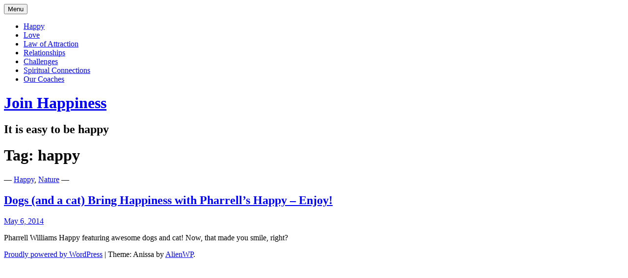

--- FILE ---
content_type: text/html; charset=UTF-8
request_url: https://joinhappiness.com/tag/happy/
body_size: 7304
content:
<!DOCTYPE html>
<html dir="ltr" lang="en-US" prefix="og: https://ogp.me/ns#">
<head>
<meta charset="UTF-8">
<meta name="viewport" content="width=device-width, initial-scale=1">
<link rel="profile" href="http://gmpg.org/xfn/11">
<link rel="pingback" href="https://joinhappiness.wpengine.com/xmlrpc.php">

<title>happy | Join Happiness</title>

		<!-- All in One SEO 4.9.2 - aioseo.com -->
	<meta name="robots" content="max-image-preview:large" />
	<link rel="canonical" href="https://joinhappiness.com/tag/happy/" />
	<meta name="generator" content="All in One SEO (AIOSEO) 4.9.2" />
		<script type="application/ld+json" class="aioseo-schema">
			{"@context":"https:\/\/schema.org","@graph":[{"@type":"BreadcrumbList","@id":"https:\/\/joinhappiness.com\/tag\/happy\/#breadcrumblist","itemListElement":[{"@type":"ListItem","@id":"https:\/\/joinhappiness.com#listItem","position":1,"name":"Home","item":"https:\/\/joinhappiness.com","nextItem":{"@type":"ListItem","@id":"https:\/\/joinhappiness.com\/tag\/happy\/#listItem","name":"happy"}},{"@type":"ListItem","@id":"https:\/\/joinhappiness.com\/tag\/happy\/#listItem","position":2,"name":"happy","previousItem":{"@type":"ListItem","@id":"https:\/\/joinhappiness.com#listItem","name":"Home"}}]},{"@type":"CollectionPage","@id":"https:\/\/joinhappiness.com\/tag\/happy\/#collectionpage","url":"https:\/\/joinhappiness.com\/tag\/happy\/","name":"happy | Join Happiness","inLanguage":"en-US","isPartOf":{"@id":"https:\/\/joinhappiness.com\/#website"},"breadcrumb":{"@id":"https:\/\/joinhappiness.com\/tag\/happy\/#breadcrumblist"}},{"@type":"Organization","@id":"https:\/\/joinhappiness.com\/#organization","name":"Join Happiness","description":"It is easy to be happy","url":"https:\/\/joinhappiness.com\/"},{"@type":"WebSite","@id":"https:\/\/joinhappiness.com\/#website","url":"https:\/\/joinhappiness.com\/","name":"Join Happiness","description":"It is easy to be happy","inLanguage":"en-US","publisher":{"@id":"https:\/\/joinhappiness.com\/#organization"}}]}
		</script>
		<!-- All in One SEO -->

<link rel='dns-prefetch' href='//joinhappiness.wpengine.com' />
<link rel='dns-prefetch' href='//fonts.googleapis.com' />
<link rel="alternate" type="application/rss+xml" title="Join Happiness &raquo; Feed" href="https://joinhappiness.com/feed/" />
<link rel="alternate" type="application/rss+xml" title="Join Happiness &raquo; Comments Feed" href="https://joinhappiness.com/comments/feed/" />
<link rel="alternate" type="application/rss+xml" title="Join Happiness &raquo; happy Tag Feed" href="https://joinhappiness.com/tag/happy/feed/" />
<style id='wp-img-auto-sizes-contain-inline-css' type='text/css'>
img:is([sizes=auto i],[sizes^="auto," i]){contain-intrinsic-size:3000px 1500px}
/*# sourceURL=wp-img-auto-sizes-contain-inline-css */
</style>
<style id='wp-emoji-styles-inline-css' type='text/css'>

	img.wp-smiley, img.emoji {
		display: inline !important;
		border: none !important;
		box-shadow: none !important;
		height: 1em !important;
		width: 1em !important;
		margin: 0 0.07em !important;
		vertical-align: -0.1em !important;
		background: none !important;
		padding: 0 !important;
	}
/*# sourceURL=wp-emoji-styles-inline-css */
</style>
<style id='wp-block-library-inline-css' type='text/css'>
:root{--wp-block-synced-color:#7a00df;--wp-block-synced-color--rgb:122,0,223;--wp-bound-block-color:var(--wp-block-synced-color);--wp-editor-canvas-background:#ddd;--wp-admin-theme-color:#007cba;--wp-admin-theme-color--rgb:0,124,186;--wp-admin-theme-color-darker-10:#006ba1;--wp-admin-theme-color-darker-10--rgb:0,107,160.5;--wp-admin-theme-color-darker-20:#005a87;--wp-admin-theme-color-darker-20--rgb:0,90,135;--wp-admin-border-width-focus:2px}@media (min-resolution:192dpi){:root{--wp-admin-border-width-focus:1.5px}}.wp-element-button{cursor:pointer}:root .has-very-light-gray-background-color{background-color:#eee}:root .has-very-dark-gray-background-color{background-color:#313131}:root .has-very-light-gray-color{color:#eee}:root .has-very-dark-gray-color{color:#313131}:root .has-vivid-green-cyan-to-vivid-cyan-blue-gradient-background{background:linear-gradient(135deg,#00d084,#0693e3)}:root .has-purple-crush-gradient-background{background:linear-gradient(135deg,#34e2e4,#4721fb 50%,#ab1dfe)}:root .has-hazy-dawn-gradient-background{background:linear-gradient(135deg,#faaca8,#dad0ec)}:root .has-subdued-olive-gradient-background{background:linear-gradient(135deg,#fafae1,#67a671)}:root .has-atomic-cream-gradient-background{background:linear-gradient(135deg,#fdd79a,#004a59)}:root .has-nightshade-gradient-background{background:linear-gradient(135deg,#330968,#31cdcf)}:root .has-midnight-gradient-background{background:linear-gradient(135deg,#020381,#2874fc)}:root{--wp--preset--font-size--normal:16px;--wp--preset--font-size--huge:42px}.has-regular-font-size{font-size:1em}.has-larger-font-size{font-size:2.625em}.has-normal-font-size{font-size:var(--wp--preset--font-size--normal)}.has-huge-font-size{font-size:var(--wp--preset--font-size--huge)}.has-text-align-center{text-align:center}.has-text-align-left{text-align:left}.has-text-align-right{text-align:right}.has-fit-text{white-space:nowrap!important}#end-resizable-editor-section{display:none}.aligncenter{clear:both}.items-justified-left{justify-content:flex-start}.items-justified-center{justify-content:center}.items-justified-right{justify-content:flex-end}.items-justified-space-between{justify-content:space-between}.screen-reader-text{border:0;clip-path:inset(50%);height:1px;margin:-1px;overflow:hidden;padding:0;position:absolute;width:1px;word-wrap:normal!important}.screen-reader-text:focus{background-color:#ddd;clip-path:none;color:#444;display:block;font-size:1em;height:auto;left:5px;line-height:normal;padding:15px 23px 14px;text-decoration:none;top:5px;width:auto;z-index:100000}html :where(.has-border-color){border-style:solid}html :where([style*=border-top-color]){border-top-style:solid}html :where([style*=border-right-color]){border-right-style:solid}html :where([style*=border-bottom-color]){border-bottom-style:solid}html :where([style*=border-left-color]){border-left-style:solid}html :where([style*=border-width]){border-style:solid}html :where([style*=border-top-width]){border-top-style:solid}html :where([style*=border-right-width]){border-right-style:solid}html :where([style*=border-bottom-width]){border-bottom-style:solid}html :where([style*=border-left-width]){border-left-style:solid}html :where(img[class*=wp-image-]){height:auto;max-width:100%}:where(figure){margin:0 0 1em}html :where(.is-position-sticky){--wp-admin--admin-bar--position-offset:var(--wp-admin--admin-bar--height,0px)}@media screen and (max-width:600px){html :where(.is-position-sticky){--wp-admin--admin-bar--position-offset:0px}}

/*# sourceURL=wp-block-library-inline-css */
</style><style id='global-styles-inline-css' type='text/css'>
:root{--wp--preset--aspect-ratio--square: 1;--wp--preset--aspect-ratio--4-3: 4/3;--wp--preset--aspect-ratio--3-4: 3/4;--wp--preset--aspect-ratio--3-2: 3/2;--wp--preset--aspect-ratio--2-3: 2/3;--wp--preset--aspect-ratio--16-9: 16/9;--wp--preset--aspect-ratio--9-16: 9/16;--wp--preset--color--black: #000000;--wp--preset--color--cyan-bluish-gray: #abb8c3;--wp--preset--color--white: #ffffff;--wp--preset--color--pale-pink: #f78da7;--wp--preset--color--vivid-red: #cf2e2e;--wp--preset--color--luminous-vivid-orange: #ff6900;--wp--preset--color--luminous-vivid-amber: #fcb900;--wp--preset--color--light-green-cyan: #7bdcb5;--wp--preset--color--vivid-green-cyan: #00d084;--wp--preset--color--pale-cyan-blue: #8ed1fc;--wp--preset--color--vivid-cyan-blue: #0693e3;--wp--preset--color--vivid-purple: #9b51e0;--wp--preset--gradient--vivid-cyan-blue-to-vivid-purple: linear-gradient(135deg,rgb(6,147,227) 0%,rgb(155,81,224) 100%);--wp--preset--gradient--light-green-cyan-to-vivid-green-cyan: linear-gradient(135deg,rgb(122,220,180) 0%,rgb(0,208,130) 100%);--wp--preset--gradient--luminous-vivid-amber-to-luminous-vivid-orange: linear-gradient(135deg,rgb(252,185,0) 0%,rgb(255,105,0) 100%);--wp--preset--gradient--luminous-vivid-orange-to-vivid-red: linear-gradient(135deg,rgb(255,105,0) 0%,rgb(207,46,46) 100%);--wp--preset--gradient--very-light-gray-to-cyan-bluish-gray: linear-gradient(135deg,rgb(238,238,238) 0%,rgb(169,184,195) 100%);--wp--preset--gradient--cool-to-warm-spectrum: linear-gradient(135deg,rgb(74,234,220) 0%,rgb(151,120,209) 20%,rgb(207,42,186) 40%,rgb(238,44,130) 60%,rgb(251,105,98) 80%,rgb(254,248,76) 100%);--wp--preset--gradient--blush-light-purple: linear-gradient(135deg,rgb(255,206,236) 0%,rgb(152,150,240) 100%);--wp--preset--gradient--blush-bordeaux: linear-gradient(135deg,rgb(254,205,165) 0%,rgb(254,45,45) 50%,rgb(107,0,62) 100%);--wp--preset--gradient--luminous-dusk: linear-gradient(135deg,rgb(255,203,112) 0%,rgb(199,81,192) 50%,rgb(65,88,208) 100%);--wp--preset--gradient--pale-ocean: linear-gradient(135deg,rgb(255,245,203) 0%,rgb(182,227,212) 50%,rgb(51,167,181) 100%);--wp--preset--gradient--electric-grass: linear-gradient(135deg,rgb(202,248,128) 0%,rgb(113,206,126) 100%);--wp--preset--gradient--midnight: linear-gradient(135deg,rgb(2,3,129) 0%,rgb(40,116,252) 100%);--wp--preset--font-size--small: 13px;--wp--preset--font-size--medium: 20px;--wp--preset--font-size--large: 36px;--wp--preset--font-size--x-large: 42px;--wp--preset--spacing--20: 0.44rem;--wp--preset--spacing--30: 0.67rem;--wp--preset--spacing--40: 1rem;--wp--preset--spacing--50: 1.5rem;--wp--preset--spacing--60: 2.25rem;--wp--preset--spacing--70: 3.38rem;--wp--preset--spacing--80: 5.06rem;--wp--preset--shadow--natural: 6px 6px 9px rgba(0, 0, 0, 0.2);--wp--preset--shadow--deep: 12px 12px 50px rgba(0, 0, 0, 0.4);--wp--preset--shadow--sharp: 6px 6px 0px rgba(0, 0, 0, 0.2);--wp--preset--shadow--outlined: 6px 6px 0px -3px rgb(255, 255, 255), 6px 6px rgb(0, 0, 0);--wp--preset--shadow--crisp: 6px 6px 0px rgb(0, 0, 0);}:where(.is-layout-flex){gap: 0.5em;}:where(.is-layout-grid){gap: 0.5em;}body .is-layout-flex{display: flex;}.is-layout-flex{flex-wrap: wrap;align-items: center;}.is-layout-flex > :is(*, div){margin: 0;}body .is-layout-grid{display: grid;}.is-layout-grid > :is(*, div){margin: 0;}:where(.wp-block-columns.is-layout-flex){gap: 2em;}:where(.wp-block-columns.is-layout-grid){gap: 2em;}:where(.wp-block-post-template.is-layout-flex){gap: 1.25em;}:where(.wp-block-post-template.is-layout-grid){gap: 1.25em;}.has-black-color{color: var(--wp--preset--color--black) !important;}.has-cyan-bluish-gray-color{color: var(--wp--preset--color--cyan-bluish-gray) !important;}.has-white-color{color: var(--wp--preset--color--white) !important;}.has-pale-pink-color{color: var(--wp--preset--color--pale-pink) !important;}.has-vivid-red-color{color: var(--wp--preset--color--vivid-red) !important;}.has-luminous-vivid-orange-color{color: var(--wp--preset--color--luminous-vivid-orange) !important;}.has-luminous-vivid-amber-color{color: var(--wp--preset--color--luminous-vivid-amber) !important;}.has-light-green-cyan-color{color: var(--wp--preset--color--light-green-cyan) !important;}.has-vivid-green-cyan-color{color: var(--wp--preset--color--vivid-green-cyan) !important;}.has-pale-cyan-blue-color{color: var(--wp--preset--color--pale-cyan-blue) !important;}.has-vivid-cyan-blue-color{color: var(--wp--preset--color--vivid-cyan-blue) !important;}.has-vivid-purple-color{color: var(--wp--preset--color--vivid-purple) !important;}.has-black-background-color{background-color: var(--wp--preset--color--black) !important;}.has-cyan-bluish-gray-background-color{background-color: var(--wp--preset--color--cyan-bluish-gray) !important;}.has-white-background-color{background-color: var(--wp--preset--color--white) !important;}.has-pale-pink-background-color{background-color: var(--wp--preset--color--pale-pink) !important;}.has-vivid-red-background-color{background-color: var(--wp--preset--color--vivid-red) !important;}.has-luminous-vivid-orange-background-color{background-color: var(--wp--preset--color--luminous-vivid-orange) !important;}.has-luminous-vivid-amber-background-color{background-color: var(--wp--preset--color--luminous-vivid-amber) !important;}.has-light-green-cyan-background-color{background-color: var(--wp--preset--color--light-green-cyan) !important;}.has-vivid-green-cyan-background-color{background-color: var(--wp--preset--color--vivid-green-cyan) !important;}.has-pale-cyan-blue-background-color{background-color: var(--wp--preset--color--pale-cyan-blue) !important;}.has-vivid-cyan-blue-background-color{background-color: var(--wp--preset--color--vivid-cyan-blue) !important;}.has-vivid-purple-background-color{background-color: var(--wp--preset--color--vivid-purple) !important;}.has-black-border-color{border-color: var(--wp--preset--color--black) !important;}.has-cyan-bluish-gray-border-color{border-color: var(--wp--preset--color--cyan-bluish-gray) !important;}.has-white-border-color{border-color: var(--wp--preset--color--white) !important;}.has-pale-pink-border-color{border-color: var(--wp--preset--color--pale-pink) !important;}.has-vivid-red-border-color{border-color: var(--wp--preset--color--vivid-red) !important;}.has-luminous-vivid-orange-border-color{border-color: var(--wp--preset--color--luminous-vivid-orange) !important;}.has-luminous-vivid-amber-border-color{border-color: var(--wp--preset--color--luminous-vivid-amber) !important;}.has-light-green-cyan-border-color{border-color: var(--wp--preset--color--light-green-cyan) !important;}.has-vivid-green-cyan-border-color{border-color: var(--wp--preset--color--vivid-green-cyan) !important;}.has-pale-cyan-blue-border-color{border-color: var(--wp--preset--color--pale-cyan-blue) !important;}.has-vivid-cyan-blue-border-color{border-color: var(--wp--preset--color--vivid-cyan-blue) !important;}.has-vivid-purple-border-color{border-color: var(--wp--preset--color--vivid-purple) !important;}.has-vivid-cyan-blue-to-vivid-purple-gradient-background{background: var(--wp--preset--gradient--vivid-cyan-blue-to-vivid-purple) !important;}.has-light-green-cyan-to-vivid-green-cyan-gradient-background{background: var(--wp--preset--gradient--light-green-cyan-to-vivid-green-cyan) !important;}.has-luminous-vivid-amber-to-luminous-vivid-orange-gradient-background{background: var(--wp--preset--gradient--luminous-vivid-amber-to-luminous-vivid-orange) !important;}.has-luminous-vivid-orange-to-vivid-red-gradient-background{background: var(--wp--preset--gradient--luminous-vivid-orange-to-vivid-red) !important;}.has-very-light-gray-to-cyan-bluish-gray-gradient-background{background: var(--wp--preset--gradient--very-light-gray-to-cyan-bluish-gray) !important;}.has-cool-to-warm-spectrum-gradient-background{background: var(--wp--preset--gradient--cool-to-warm-spectrum) !important;}.has-blush-light-purple-gradient-background{background: var(--wp--preset--gradient--blush-light-purple) !important;}.has-blush-bordeaux-gradient-background{background: var(--wp--preset--gradient--blush-bordeaux) !important;}.has-luminous-dusk-gradient-background{background: var(--wp--preset--gradient--luminous-dusk) !important;}.has-pale-ocean-gradient-background{background: var(--wp--preset--gradient--pale-ocean) !important;}.has-electric-grass-gradient-background{background: var(--wp--preset--gradient--electric-grass) !important;}.has-midnight-gradient-background{background: var(--wp--preset--gradient--midnight) !important;}.has-small-font-size{font-size: var(--wp--preset--font-size--small) !important;}.has-medium-font-size{font-size: var(--wp--preset--font-size--medium) !important;}.has-large-font-size{font-size: var(--wp--preset--font-size--large) !important;}.has-x-large-font-size{font-size: var(--wp--preset--font-size--x-large) !important;}
/*# sourceURL=global-styles-inline-css */
</style>

<style id='classic-theme-styles-inline-css' type='text/css'>
/*! This file is auto-generated */
.wp-block-button__link{color:#fff;background-color:#32373c;border-radius:9999px;box-shadow:none;text-decoration:none;padding:calc(.667em + 2px) calc(1.333em + 2px);font-size:1.125em}.wp-block-file__button{background:#32373c;color:#fff;text-decoration:none}
/*# sourceURL=/wp-includes/css/classic-themes.min.css */
</style>
<link rel='stylesheet' id='anissa-style-css' href='https://joinhappiness.wpengine.com/wp-content/themes/anissa/style.css?ver=6.9' type='text/css' media='all' />
<link rel='stylesheet' id='anissa-fonts-css' href='https://fonts.googleapis.com/css?family=Playfair+Display%3A400%2C700%7CMontserrat%3A400%2C700%7CMerriweather%3A400%2C300%2C700&#038;subset=latin%2Clatin-ext' type='text/css' media='all' />
<link rel='stylesheet' id='anissa-fontawesome-css' href='https://joinhappiness.wpengine.com/wp-content/themes/anissa/fonts/font-awesome.css?ver=4.3.0' type='text/css' media='all' />
<link rel='stylesheet' id='sociable3-css' href='https://joinhappiness.wpengine.com/wp-content/plugins/sociable-30/sociable.css?ver=5.13' type='text/css' media='all' />
<script type="text/javascript" src="https://joinhappiness.wpengine.com/wp-includes/js/jquery/jquery.min.js?ver=3.7.1" id="jquery-core-js"></script>
<script type="text/javascript" src="https://joinhappiness.wpengine.com/wp-includes/js/jquery/jquery-migrate.min.js?ver=3.4.1" id="jquery-migrate-js"></script>
<script type="text/javascript" src="https://joinhappiness.wpengine.com/wp-content/plugins/sociable-30/addtofavorites.js?ver=5.13" id="sociable3-addtofavorites-js"></script>
<link rel="https://api.w.org/" href="https://joinhappiness.com/wp-json/" /><link rel="alternate" title="JSON" type="application/json" href="https://joinhappiness.com/wp-json/wp/v2/tags/81" /><link rel="EditURI" type="application/rsd+xml" title="RSD" href="https://joinhappiness.wpengine.com/xmlrpc.php?rsd" />

		<style type="text/css" id="custom-header-image">
			.site-branding:before {
				background-image: url( https://joinhappiness.wpengine.com/wp-content/themes/anissa/img/header.jpg);
				background-position: center;
				background-repeat: no-repeat;
				background-size: cover;
				content: "";
				display: block;
				position: absolute;
				top: 0;
				left: 0;
				width: 100%;
				height: 100%;
				z-index:-1;
			}
		</style>
	<link rel="icon" href="https://joinhappiness.wpengine.com/wp-content/uploads/2017/05/cropped-Color-Walk-32x32.jpg" sizes="32x32" />
<link rel="icon" href="https://joinhappiness.wpengine.com/wp-content/uploads/2017/05/cropped-Color-Walk-192x192.jpg" sizes="192x192" />
<link rel="apple-touch-icon" href="https://joinhappiness.wpengine.com/wp-content/uploads/2017/05/cropped-Color-Walk-180x180.jpg" />
<meta name="msapplication-TileImage" content="https://joinhappiness.wpengine.com/wp-content/uploads/2017/05/cropped-Color-Walk-270x270.jpg" />
</head>

<body class="archive tag tag-happy tag-81 wp-theme-anissa group-blog">

<div id="page" class="hfeed site">
	<a class="skip-link screen-reader-text" href="#content">Skip to content</a>

	<header id="masthead" class="site-header" role="banner">
		<nav id="site-navigation" class="main-navigation clear" role="navigation">
			<button class="menu-toggle" aria-controls="primary-menu" aria-expanded="false">Menu</button>
			<div class="menu-main-container"><ul id="primary-menu" class="menu"><li id="menu-item-172" class="menu-item menu-item-type-taxonomy menu-item-object-category menu-item-172"><a href="https://joinhappiness.com/category/be-happy/">Happy</a></li>
<li id="menu-item-174" class="menu-item menu-item-type-taxonomy menu-item-object-category menu-item-174"><a href="https://joinhappiness.com/category/share-love/">Love</a></li>
<li id="menu-item-175" class="menu-item menu-item-type-taxonomy menu-item-object-category menu-item-175"><a href="https://joinhappiness.com/category/law-of-attraction/">Law of Attraction</a></li>
<li id="menu-item-176" class="menu-item menu-item-type-taxonomy menu-item-object-category menu-item-176"><a href="https://joinhappiness.com/category/relationships/">Relationships</a></li>
<li id="menu-item-177" class="menu-item menu-item-type-taxonomy menu-item-object-category menu-item-177"><a href="https://joinhappiness.com/category/challenges/">Challenges</a></li>
<li id="menu-item-180" class="menu-item menu-item-type-taxonomy menu-item-object-category menu-item-180"><a href="https://joinhappiness.com/category/spiritual-connections/">Spiritual Connections</a></li>
<li id="menu-item-235" class="menu-item menu-item-type-post_type menu-item-object-page menu-item-235"><a href="https://joinhappiness.com/our-coaches/">Our Coaches</a></li>
</ul></div>
					</nav><!-- #site-navigation -->

		<div class="site-branding">						<h1 class="site-title"><a href="https://joinhappiness.com/" rel="home">Join Happiness</a></h1>
			<h2 class="site-description">It is easy to be happy</h2>
		</div><!-- .site-branding -->
	</header><!-- #masthead -->

	<div id="content" class="site-content">
	<div class="wrap clear">
	
<div id="primary" class="content-area">
  <main id="main" class="site-main" role="main">
        <header class="page-header">
      <h1 class="page-title">Tag: <span>happy</span></h1>    </header>
    <!-- .page-header -->
    
            
<article id="post-189" class="post-189 post type-post status-publish format-video hentry category-be-happy category-nature tag-cat tag-dog tag-happy tag-pharrell-williams post_format-post-format-video">
<div class="entry-cat">
			&mdash; <a href="https://joinhappiness.com/category/be-happy/" rel="category tag">Happy</a>, <a href="https://joinhappiness.com/category/nature/" rel="category tag">Nature</a> &mdash;
		</div><!-- .entry-cat -->
	<header class="entry-header">
		<h1 class="entry-title"><a href="https://joinhappiness.com/05/06/dogs-and-a-cat-bring-happiness-with-pharrells-happy-enjoy/" rel="bookmark">Dogs (and a cat) Bring Happiness with Pharrell&#8217;s Happy &#8211; Enjoy!</a></h1>	<div class="entry-datetop">
			<a href="https://joinhappiness.com/05/06/dogs-and-a-cat-bring-happiness-with-pharrells-happy-enjoy/" title="Dogs (and a cat) Bring Happiness with Pharrell&#8217;s Happy &#8211; Enjoy!">May 6, 2014</a>
		</div><!-- .entry-datetop -->
			</header><!-- .entry-header -->

	<div class="entry-summary">
		<p>Pharrell Williams Happy featuring awesome dogs and cat! Now, that made you smile, right?</p>
	</div><!-- .entry-excerpt -->

</article><!-- #post-## -->
              </main>
  <!-- #main --> 
</div>
<!-- #primary -->


<div id="secondary" class="widget-area sidebar" role="complementary">
  </div>
<!-- #secondary --></div>
<!-- #content -->
</div>
<!-- .wrap  -->
<footer id="colophon" class="site-footer wrap" role="contentinfo">
    <div class="site-info"> <a href="http://wordpress.org/">Proudly powered by WordPress</a> <span class="sep"> | </span> Theme: Anissa by <a href="https://alienwp.com/" rel="designer">AlienWP</a>. </div>
  <!-- .site-info --> 
</footer>
<!-- #colophon -->
</div>
<!-- #page -->


<script type="speculationrules">
{"prefetch":[{"source":"document","where":{"and":[{"href_matches":"/*"},{"not":{"href_matches":["/wp-*.php","/wp-admin/*","/wp-content/uploads/*","/wp-content/*","/wp-content/plugins/*","/wp-content/themes/anissa/*","/*\\?(.+)"]}},{"not":{"selector_matches":"a[rel~=\"nofollow\"]"}},{"not":{"selector_matches":".no-prefetch, .no-prefetch a"}}]},"eagerness":"conservative"}]}
</script>
		<!-- Start of StatCounter Code -->
		<script>
			<!--
			var sc_project=6422898;
			var sc_security="64fc3fdc";
			var sc_invisible=1;
		</script>
        <script type="text/javascript" src="https://www.statcounter.com/counter/counter.js" async></script>
		<noscript><div class="statcounter"><a title="web analytics" href="https://statcounter.com/"><img class="statcounter" src="https://c.statcounter.com/6422898/0/64fc3fdc/1/" alt="web analytics" /></a></div></noscript>
		<!-- End of StatCounter Code -->
		<script type="module"  src="https://joinhappiness.wpengine.com/wp-content/plugins/all-in-one-seo-pack/dist/Lite/assets/table-of-contents.95d0dfce.js?ver=4.9.2" id="aioseo/js/src/vue/standalone/blocks/table-of-contents/frontend.js-js"></script>
<script type="text/javascript" src="https://joinhappiness.wpengine.com/wp-content/themes/anissa/js/navigation.js?ver=20120206" id="anissa-navigation-js"></script>
<script type="text/javascript" src="https://joinhappiness.wpengine.com/wp-content/themes/anissa/js/skip-link-focus-fix.js?ver=20130115" id="anissa-skip-link-focus-fix-js"></script>
<script type="text/javascript" src="https://joinhappiness.wpengine.com/wp-content/themes/anissa/js/owl.carousel.js?ver=20120206" id="owl.carousel-js"></script>
<script type="text/javascript" src="https://joinhappiness.wpengine.com/wp-content/themes/anissa/js/effects.js?ver=20120206" id="anissa-effects-js"></script>
<script id="wp-emoji-settings" type="application/json">
{"baseUrl":"https://s.w.org/images/core/emoji/17.0.2/72x72/","ext":".png","svgUrl":"https://s.w.org/images/core/emoji/17.0.2/svg/","svgExt":".svg","source":{"concatemoji":"https://joinhappiness.wpengine.com/wp-includes/js/wp-emoji-release.min.js?ver=6.9"}}
</script>
<script type="module">
/* <![CDATA[ */
/*! This file is auto-generated */
const a=JSON.parse(document.getElementById("wp-emoji-settings").textContent),o=(window._wpemojiSettings=a,"wpEmojiSettingsSupports"),s=["flag","emoji"];function i(e){try{var t={supportTests:e,timestamp:(new Date).valueOf()};sessionStorage.setItem(o,JSON.stringify(t))}catch(e){}}function c(e,t,n){e.clearRect(0,0,e.canvas.width,e.canvas.height),e.fillText(t,0,0);t=new Uint32Array(e.getImageData(0,0,e.canvas.width,e.canvas.height).data);e.clearRect(0,0,e.canvas.width,e.canvas.height),e.fillText(n,0,0);const a=new Uint32Array(e.getImageData(0,0,e.canvas.width,e.canvas.height).data);return t.every((e,t)=>e===a[t])}function p(e,t){e.clearRect(0,0,e.canvas.width,e.canvas.height),e.fillText(t,0,0);var n=e.getImageData(16,16,1,1);for(let e=0;e<n.data.length;e++)if(0!==n.data[e])return!1;return!0}function u(e,t,n,a){switch(t){case"flag":return n(e,"\ud83c\udff3\ufe0f\u200d\u26a7\ufe0f","\ud83c\udff3\ufe0f\u200b\u26a7\ufe0f")?!1:!n(e,"\ud83c\udde8\ud83c\uddf6","\ud83c\udde8\u200b\ud83c\uddf6")&&!n(e,"\ud83c\udff4\udb40\udc67\udb40\udc62\udb40\udc65\udb40\udc6e\udb40\udc67\udb40\udc7f","\ud83c\udff4\u200b\udb40\udc67\u200b\udb40\udc62\u200b\udb40\udc65\u200b\udb40\udc6e\u200b\udb40\udc67\u200b\udb40\udc7f");case"emoji":return!a(e,"\ud83e\u1fac8")}return!1}function f(e,t,n,a){let r;const o=(r="undefined"!=typeof WorkerGlobalScope&&self instanceof WorkerGlobalScope?new OffscreenCanvas(300,150):document.createElement("canvas")).getContext("2d",{willReadFrequently:!0}),s=(o.textBaseline="top",o.font="600 32px Arial",{});return e.forEach(e=>{s[e]=t(o,e,n,a)}),s}function r(e){var t=document.createElement("script");t.src=e,t.defer=!0,document.head.appendChild(t)}a.supports={everything:!0,everythingExceptFlag:!0},new Promise(t=>{let n=function(){try{var e=JSON.parse(sessionStorage.getItem(o));if("object"==typeof e&&"number"==typeof e.timestamp&&(new Date).valueOf()<e.timestamp+604800&&"object"==typeof e.supportTests)return e.supportTests}catch(e){}return null}();if(!n){if("undefined"!=typeof Worker&&"undefined"!=typeof OffscreenCanvas&&"undefined"!=typeof URL&&URL.createObjectURL&&"undefined"!=typeof Blob)try{var e="postMessage("+f.toString()+"("+[JSON.stringify(s),u.toString(),c.toString(),p.toString()].join(",")+"));",a=new Blob([e],{type:"text/javascript"});const r=new Worker(URL.createObjectURL(a),{name:"wpTestEmojiSupports"});return void(r.onmessage=e=>{i(n=e.data),r.terminate(),t(n)})}catch(e){}i(n=f(s,u,c,p))}t(n)}).then(e=>{for(const n in e)a.supports[n]=e[n],a.supports.everything=a.supports.everything&&a.supports[n],"flag"!==n&&(a.supports.everythingExceptFlag=a.supports.everythingExceptFlag&&a.supports[n]);var t;a.supports.everythingExceptFlag=a.supports.everythingExceptFlag&&!a.supports.flag,a.supports.everything||((t=a.source||{}).concatemoji?r(t.concatemoji):t.wpemoji&&t.twemoji&&(r(t.twemoji),r(t.wpemoji)))});
//# sourceURL=https://joinhappiness.wpengine.com/wp-includes/js/wp-emoji-loader.min.js
/* ]]> */
</script>
</body></html>